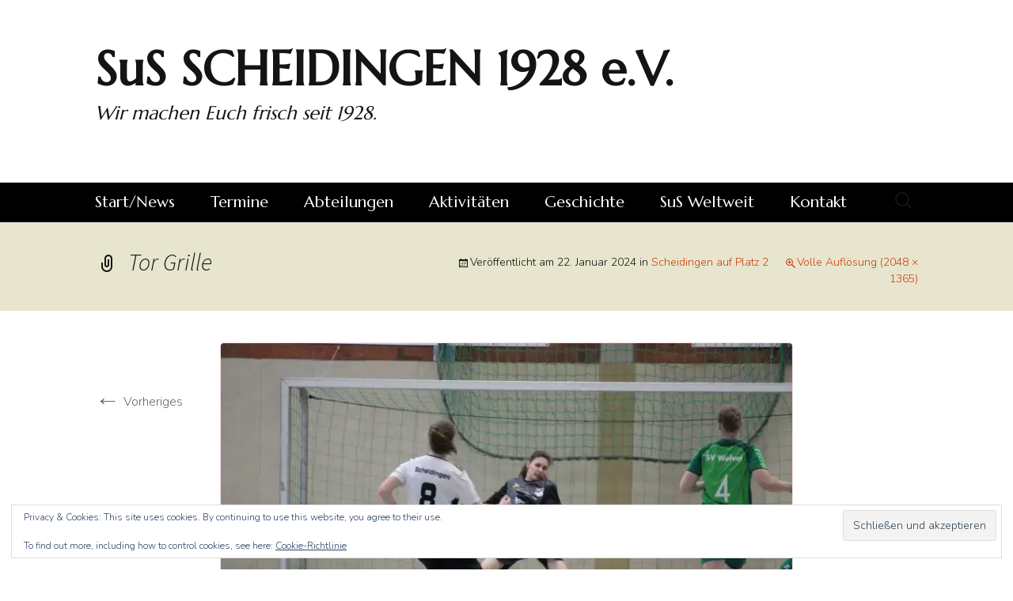

--- FILE ---
content_type: text/html; charset=UTF-8
request_url: https://www.sus-scheidingen.de/2024/01/22/scheidingen-auf-platz-2/tor-grille/
body_size: 15470
content:
<!DOCTYPE html>
<html lang="de">
<head>
	<meta charset="UTF-8">
	<meta name="viewport" content="width=device-width, initial-scale=1.0">
	<title>SuS SCHEIDINGEN 1928 e.V. Tor Grille</title>
	<link rel="profile" href="https://gmpg.org/xfn/11">
	<link rel="pingback" href="https://www.sus-scheidingen.de/xmlrpc.php">
	<meta name='robots' content='max-image-preview:large' />
<!-- Jetpack Site Verification Tags -->
<meta name="google-site-verification" content="tS7X2VKKdcxTCNFYRZT4y4Dcoyft-1zpYQpjB-vG4VU" />
<link rel='dns-prefetch' href='//stats.wp.com' />
<link rel='dns-prefetch' href='//v0.wordpress.com' />
<link rel='preconnect' href='//i0.wp.com' />
<link rel='preconnect' href='//c0.wp.com' />
<link rel="alternate" type="application/rss+xml" title="SuS SCHEIDINGEN 1928 e.V. &raquo; Feed" href="https://www.sus-scheidingen.de/feed/" />
<link rel="alternate" type="application/rss+xml" title="SuS SCHEIDINGEN 1928 e.V. &raquo; Kommentar-Feed" href="https://www.sus-scheidingen.de/comments/feed/" />
<link rel="alternate" title="oEmbed (JSON)" type="application/json+oembed" href="https://www.sus-scheidingen.de/wp-json/oembed/1.0/embed?url=https%3A%2F%2Fwww.sus-scheidingen.de%2F2024%2F01%2F22%2Fscheidingen-auf-platz-2%2Ftor-grille%2F" />
<link rel="alternate" title="oEmbed (XML)" type="text/xml+oembed" href="https://www.sus-scheidingen.de/wp-json/oembed/1.0/embed?url=https%3A%2F%2Fwww.sus-scheidingen.de%2F2024%2F01%2F22%2Fscheidingen-auf-platz-2%2Ftor-grille%2F&#038;format=xml" />
<style id='wp-img-auto-sizes-contain-inline-css'>
img:is([sizes=auto i],[sizes^="auto," i]){contain-intrinsic-size:3000px 1500px}
/*# sourceURL=wp-img-auto-sizes-contain-inline-css */
</style>
<link rel='stylesheet' id='sbi_styles-css' href='https://www.sus-scheidingen.de/wp-content/plugins/instagram-feed/css/sbi-styles.min.css?ver=6.10.0' media='all' />
<style id='wp-emoji-styles-inline-css'>

	img.wp-smiley, img.emoji {
		display: inline !important;
		border: none !important;
		box-shadow: none !important;
		height: 1em !important;
		width: 1em !important;
		margin: 0 0.07em !important;
		vertical-align: -0.1em !important;
		background: none !important;
		padding: 0 !important;
	}
/*# sourceURL=wp-emoji-styles-inline-css */
</style>
<style id='wp-block-library-inline-css'>
:root{--wp-block-synced-color:#7a00df;--wp-block-synced-color--rgb:122,0,223;--wp-bound-block-color:var(--wp-block-synced-color);--wp-editor-canvas-background:#ddd;--wp-admin-theme-color:#007cba;--wp-admin-theme-color--rgb:0,124,186;--wp-admin-theme-color-darker-10:#006ba1;--wp-admin-theme-color-darker-10--rgb:0,107,160.5;--wp-admin-theme-color-darker-20:#005a87;--wp-admin-theme-color-darker-20--rgb:0,90,135;--wp-admin-border-width-focus:2px}@media (min-resolution:192dpi){:root{--wp-admin-border-width-focus:1.5px}}.wp-element-button{cursor:pointer}:root .has-very-light-gray-background-color{background-color:#eee}:root .has-very-dark-gray-background-color{background-color:#313131}:root .has-very-light-gray-color{color:#eee}:root .has-very-dark-gray-color{color:#313131}:root .has-vivid-green-cyan-to-vivid-cyan-blue-gradient-background{background:linear-gradient(135deg,#00d084,#0693e3)}:root .has-purple-crush-gradient-background{background:linear-gradient(135deg,#34e2e4,#4721fb 50%,#ab1dfe)}:root .has-hazy-dawn-gradient-background{background:linear-gradient(135deg,#faaca8,#dad0ec)}:root .has-subdued-olive-gradient-background{background:linear-gradient(135deg,#fafae1,#67a671)}:root .has-atomic-cream-gradient-background{background:linear-gradient(135deg,#fdd79a,#004a59)}:root .has-nightshade-gradient-background{background:linear-gradient(135deg,#330968,#31cdcf)}:root .has-midnight-gradient-background{background:linear-gradient(135deg,#020381,#2874fc)}:root{--wp--preset--font-size--normal:16px;--wp--preset--font-size--huge:42px}.has-regular-font-size{font-size:1em}.has-larger-font-size{font-size:2.625em}.has-normal-font-size{font-size:var(--wp--preset--font-size--normal)}.has-huge-font-size{font-size:var(--wp--preset--font-size--huge)}.has-text-align-center{text-align:center}.has-text-align-left{text-align:left}.has-text-align-right{text-align:right}.has-fit-text{white-space:nowrap!important}#end-resizable-editor-section{display:none}.aligncenter{clear:both}.items-justified-left{justify-content:flex-start}.items-justified-center{justify-content:center}.items-justified-right{justify-content:flex-end}.items-justified-space-between{justify-content:space-between}.screen-reader-text{border:0;clip-path:inset(50%);height:1px;margin:-1px;overflow:hidden;padding:0;position:absolute;width:1px;word-wrap:normal!important}.screen-reader-text:focus{background-color:#ddd;clip-path:none;color:#444;display:block;font-size:1em;height:auto;left:5px;line-height:normal;padding:15px 23px 14px;text-decoration:none;top:5px;width:auto;z-index:100000}html :where(.has-border-color){border-style:solid}html :where([style*=border-top-color]){border-top-style:solid}html :where([style*=border-right-color]){border-right-style:solid}html :where([style*=border-bottom-color]){border-bottom-style:solid}html :where([style*=border-left-color]){border-left-style:solid}html :where([style*=border-width]){border-style:solid}html :where([style*=border-top-width]){border-top-style:solid}html :where([style*=border-right-width]){border-right-style:solid}html :where([style*=border-bottom-width]){border-bottom-style:solid}html :where([style*=border-left-width]){border-left-style:solid}html :where(img[class*=wp-image-]){height:auto;max-width:100%}:where(figure){margin:0 0 1em}html :where(.is-position-sticky){--wp-admin--admin-bar--position-offset:var(--wp-admin--admin-bar--height,0px)}@media screen and (max-width:600px){html :where(.is-position-sticky){--wp-admin--admin-bar--position-offset:0px}}

/*# sourceURL=wp-block-library-inline-css */
</style><style id='global-styles-inline-css'>
:root{--wp--preset--aspect-ratio--square: 1;--wp--preset--aspect-ratio--4-3: 4/3;--wp--preset--aspect-ratio--3-4: 3/4;--wp--preset--aspect-ratio--3-2: 3/2;--wp--preset--aspect-ratio--2-3: 2/3;--wp--preset--aspect-ratio--16-9: 16/9;--wp--preset--aspect-ratio--9-16: 9/16;--wp--preset--color--black: #000000;--wp--preset--color--cyan-bluish-gray: #abb8c3;--wp--preset--color--white: #fff;--wp--preset--color--pale-pink: #f78da7;--wp--preset--color--vivid-red: #cf2e2e;--wp--preset--color--luminous-vivid-orange: #ff6900;--wp--preset--color--luminous-vivid-amber: #fcb900;--wp--preset--color--light-green-cyan: #7bdcb5;--wp--preset--color--vivid-green-cyan: #00d084;--wp--preset--color--pale-cyan-blue: #8ed1fc;--wp--preset--color--vivid-cyan-blue: #0693e3;--wp--preset--color--vivid-purple: #9b51e0;--wp--preset--color--dark-gray: #141412;--wp--preset--color--red: #bc360a;--wp--preset--color--medium-orange: #db572f;--wp--preset--color--light-orange: #ea9629;--wp--preset--color--yellow: #fbca3c;--wp--preset--color--dark-brown: #220e10;--wp--preset--color--medium-brown: #722d19;--wp--preset--color--light-brown: #eadaa6;--wp--preset--color--beige: #e8e5ce;--wp--preset--color--off-white: #f7f5e7;--wp--preset--gradient--vivid-cyan-blue-to-vivid-purple: linear-gradient(135deg,rgb(6,147,227) 0%,rgb(155,81,224) 100%);--wp--preset--gradient--light-green-cyan-to-vivid-green-cyan: linear-gradient(135deg,rgb(122,220,180) 0%,rgb(0,208,130) 100%);--wp--preset--gradient--luminous-vivid-amber-to-luminous-vivid-orange: linear-gradient(135deg,rgb(252,185,0) 0%,rgb(255,105,0) 100%);--wp--preset--gradient--luminous-vivid-orange-to-vivid-red: linear-gradient(135deg,rgb(255,105,0) 0%,rgb(207,46,46) 100%);--wp--preset--gradient--very-light-gray-to-cyan-bluish-gray: linear-gradient(135deg,rgb(238,238,238) 0%,rgb(169,184,195) 100%);--wp--preset--gradient--cool-to-warm-spectrum: linear-gradient(135deg,rgb(74,234,220) 0%,rgb(151,120,209) 20%,rgb(207,42,186) 40%,rgb(238,44,130) 60%,rgb(251,105,98) 80%,rgb(254,248,76) 100%);--wp--preset--gradient--blush-light-purple: linear-gradient(135deg,rgb(255,206,236) 0%,rgb(152,150,240) 100%);--wp--preset--gradient--blush-bordeaux: linear-gradient(135deg,rgb(254,205,165) 0%,rgb(254,45,45) 50%,rgb(107,0,62) 100%);--wp--preset--gradient--luminous-dusk: linear-gradient(135deg,rgb(255,203,112) 0%,rgb(199,81,192) 50%,rgb(65,88,208) 100%);--wp--preset--gradient--pale-ocean: linear-gradient(135deg,rgb(255,245,203) 0%,rgb(182,227,212) 50%,rgb(51,167,181) 100%);--wp--preset--gradient--electric-grass: linear-gradient(135deg,rgb(202,248,128) 0%,rgb(113,206,126) 100%);--wp--preset--gradient--midnight: linear-gradient(135deg,rgb(2,3,129) 0%,rgb(40,116,252) 100%);--wp--preset--gradient--autumn-brown: linear-gradient(135deg, rgba(226,45,15,1) 0%, rgba(158,25,13,1) 100%);--wp--preset--gradient--sunset-yellow: linear-gradient(135deg, rgba(233,139,41,1) 0%, rgba(238,179,95,1) 100%);--wp--preset--gradient--light-sky: linear-gradient(135deg,rgba(228,228,228,1.0) 0%,rgba(208,225,252,1.0) 100%);--wp--preset--gradient--dark-sky: linear-gradient(135deg,rgba(0,0,0,1.0) 0%,rgba(56,61,69,1.0) 100%);--wp--preset--font-size--small: 13px;--wp--preset--font-size--medium: 20px;--wp--preset--font-size--large: 36px;--wp--preset--font-size--x-large: 42px;--wp--preset--spacing--20: 0.44rem;--wp--preset--spacing--30: 0.67rem;--wp--preset--spacing--40: 1rem;--wp--preset--spacing--50: 1.5rem;--wp--preset--spacing--60: 2.25rem;--wp--preset--spacing--70: 3.38rem;--wp--preset--spacing--80: 5.06rem;--wp--preset--shadow--natural: 6px 6px 9px rgba(0, 0, 0, 0.2);--wp--preset--shadow--deep: 12px 12px 50px rgba(0, 0, 0, 0.4);--wp--preset--shadow--sharp: 6px 6px 0px rgba(0, 0, 0, 0.2);--wp--preset--shadow--outlined: 6px 6px 0px -3px rgb(255, 255, 255), 6px 6px rgb(0, 0, 0);--wp--preset--shadow--crisp: 6px 6px 0px rgb(0, 0, 0);}:where(.is-layout-flex){gap: 0.5em;}:where(.is-layout-grid){gap: 0.5em;}body .is-layout-flex{display: flex;}.is-layout-flex{flex-wrap: wrap;align-items: center;}.is-layout-flex > :is(*, div){margin: 0;}body .is-layout-grid{display: grid;}.is-layout-grid > :is(*, div){margin: 0;}:where(.wp-block-columns.is-layout-flex){gap: 2em;}:where(.wp-block-columns.is-layout-grid){gap: 2em;}:where(.wp-block-post-template.is-layout-flex){gap: 1.25em;}:where(.wp-block-post-template.is-layout-grid){gap: 1.25em;}.has-black-color{color: var(--wp--preset--color--black) !important;}.has-cyan-bluish-gray-color{color: var(--wp--preset--color--cyan-bluish-gray) !important;}.has-white-color{color: var(--wp--preset--color--white) !important;}.has-pale-pink-color{color: var(--wp--preset--color--pale-pink) !important;}.has-vivid-red-color{color: var(--wp--preset--color--vivid-red) !important;}.has-luminous-vivid-orange-color{color: var(--wp--preset--color--luminous-vivid-orange) !important;}.has-luminous-vivid-amber-color{color: var(--wp--preset--color--luminous-vivid-amber) !important;}.has-light-green-cyan-color{color: var(--wp--preset--color--light-green-cyan) !important;}.has-vivid-green-cyan-color{color: var(--wp--preset--color--vivid-green-cyan) !important;}.has-pale-cyan-blue-color{color: var(--wp--preset--color--pale-cyan-blue) !important;}.has-vivid-cyan-blue-color{color: var(--wp--preset--color--vivid-cyan-blue) !important;}.has-vivid-purple-color{color: var(--wp--preset--color--vivid-purple) !important;}.has-black-background-color{background-color: var(--wp--preset--color--black) !important;}.has-cyan-bluish-gray-background-color{background-color: var(--wp--preset--color--cyan-bluish-gray) !important;}.has-white-background-color{background-color: var(--wp--preset--color--white) !important;}.has-pale-pink-background-color{background-color: var(--wp--preset--color--pale-pink) !important;}.has-vivid-red-background-color{background-color: var(--wp--preset--color--vivid-red) !important;}.has-luminous-vivid-orange-background-color{background-color: var(--wp--preset--color--luminous-vivid-orange) !important;}.has-luminous-vivid-amber-background-color{background-color: var(--wp--preset--color--luminous-vivid-amber) !important;}.has-light-green-cyan-background-color{background-color: var(--wp--preset--color--light-green-cyan) !important;}.has-vivid-green-cyan-background-color{background-color: var(--wp--preset--color--vivid-green-cyan) !important;}.has-pale-cyan-blue-background-color{background-color: var(--wp--preset--color--pale-cyan-blue) !important;}.has-vivid-cyan-blue-background-color{background-color: var(--wp--preset--color--vivid-cyan-blue) !important;}.has-vivid-purple-background-color{background-color: var(--wp--preset--color--vivid-purple) !important;}.has-black-border-color{border-color: var(--wp--preset--color--black) !important;}.has-cyan-bluish-gray-border-color{border-color: var(--wp--preset--color--cyan-bluish-gray) !important;}.has-white-border-color{border-color: var(--wp--preset--color--white) !important;}.has-pale-pink-border-color{border-color: var(--wp--preset--color--pale-pink) !important;}.has-vivid-red-border-color{border-color: var(--wp--preset--color--vivid-red) !important;}.has-luminous-vivid-orange-border-color{border-color: var(--wp--preset--color--luminous-vivid-orange) !important;}.has-luminous-vivid-amber-border-color{border-color: var(--wp--preset--color--luminous-vivid-amber) !important;}.has-light-green-cyan-border-color{border-color: var(--wp--preset--color--light-green-cyan) !important;}.has-vivid-green-cyan-border-color{border-color: var(--wp--preset--color--vivid-green-cyan) !important;}.has-pale-cyan-blue-border-color{border-color: var(--wp--preset--color--pale-cyan-blue) !important;}.has-vivid-cyan-blue-border-color{border-color: var(--wp--preset--color--vivid-cyan-blue) !important;}.has-vivid-purple-border-color{border-color: var(--wp--preset--color--vivid-purple) !important;}.has-vivid-cyan-blue-to-vivid-purple-gradient-background{background: var(--wp--preset--gradient--vivid-cyan-blue-to-vivid-purple) !important;}.has-light-green-cyan-to-vivid-green-cyan-gradient-background{background: var(--wp--preset--gradient--light-green-cyan-to-vivid-green-cyan) !important;}.has-luminous-vivid-amber-to-luminous-vivid-orange-gradient-background{background: var(--wp--preset--gradient--luminous-vivid-amber-to-luminous-vivid-orange) !important;}.has-luminous-vivid-orange-to-vivid-red-gradient-background{background: var(--wp--preset--gradient--luminous-vivid-orange-to-vivid-red) !important;}.has-very-light-gray-to-cyan-bluish-gray-gradient-background{background: var(--wp--preset--gradient--very-light-gray-to-cyan-bluish-gray) !important;}.has-cool-to-warm-spectrum-gradient-background{background: var(--wp--preset--gradient--cool-to-warm-spectrum) !important;}.has-blush-light-purple-gradient-background{background: var(--wp--preset--gradient--blush-light-purple) !important;}.has-blush-bordeaux-gradient-background{background: var(--wp--preset--gradient--blush-bordeaux) !important;}.has-luminous-dusk-gradient-background{background: var(--wp--preset--gradient--luminous-dusk) !important;}.has-pale-ocean-gradient-background{background: var(--wp--preset--gradient--pale-ocean) !important;}.has-electric-grass-gradient-background{background: var(--wp--preset--gradient--electric-grass) !important;}.has-midnight-gradient-background{background: var(--wp--preset--gradient--midnight) !important;}.has-small-font-size{font-size: var(--wp--preset--font-size--small) !important;}.has-medium-font-size{font-size: var(--wp--preset--font-size--medium) !important;}.has-large-font-size{font-size: var(--wp--preset--font-size--large) !important;}.has-x-large-font-size{font-size: var(--wp--preset--font-size--x-large) !important;}
/*# sourceURL=global-styles-inline-css */
</style>

<style id='classic-theme-styles-inline-css'>
/*! This file is auto-generated */
.wp-block-button__link{color:#fff;background-color:#32373c;border-radius:9999px;box-shadow:none;text-decoration:none;padding:calc(.667em + 2px) calc(1.333em + 2px);font-size:1.125em}.wp-block-file__button{background:#32373c;color:#fff;text-decoration:none}
/*# sourceURL=/wp-includes/css/classic-themes.min.css */
</style>
<link rel='stylesheet' id='meteor-slides-css' href='https://www.sus-scheidingen.de/wp-content/plugins/meteor-slides/css/meteor-slides.css?ver=1.0' media='all' />
<link rel='stylesheet' id='twentythirteen-fonts-css' href='https://www.sus-scheidingen.de/wp-content/themes/twentythirteen/fonts/source-sans-pro-plus-bitter.css?ver=20230328' media='all' />
<link rel='stylesheet' id='genericons-css' href='https://c0.wp.com/p/jetpack/15.3.1/_inc/genericons/genericons/genericons.css' media='all' />
<link rel='stylesheet' id='twentythirteen-style-css' href='https://www.sus-scheidingen.de/wp-content/themes/twentythirteen/style.css?ver=20251202' media='all' />
<link rel='stylesheet' id='twentythirteen-block-style-css' href='https://www.sus-scheidingen.de/wp-content/themes/twentythirteen/css/blocks.css?ver=20240520' media='all' />
<link rel='stylesheet' id='wp_edit_column-styles-css' href='https://www.sus-scheidingen.de/wp-content/plugins/wp-edit/css/column-style.css?ver=bd2b230df8275250320d1bd2b04515b3' media='all' />
<script src="https://c0.wp.com/c/6.9/wp-includes/js/jquery/jquery.min.js" id="jquery-core-js"></script>
<script src="https://c0.wp.com/c/6.9/wp-includes/js/jquery/jquery-migrate.min.js" id="jquery-migrate-js"></script>
<script async src="https://www.sus-scheidingen.de/wp-content/plugins/burst-statistics/assets/js/timeme/timeme.min.js?ver=1764729894" id="burst-timeme-js"></script>
<script src="https://www.sus-scheidingen.de/wp-content/plugins/meteor-slides/js/jquery.cycle.all.js?ver=bd2b230df8275250320d1bd2b04515b3" id="jquery-cycle-js"></script>
<script src="https://www.sus-scheidingen.de/wp-content/plugins/meteor-slides/js/jquery.metadata.v2.js?ver=bd2b230df8275250320d1bd2b04515b3" id="jquery-metadata-js"></script>
<script src="https://www.sus-scheidingen.de/wp-content/plugins/meteor-slides/js/jquery.touchwipe.1.1.1.js?ver=bd2b230df8275250320d1bd2b04515b3" id="jquery-touchwipe-js"></script>
<script id="meteorslides-script-js-extra">
var meteorslidessettings = {"meteorslideshowspeed":"2000","meteorslideshowduration":"5000","meteorslideshowheight":"300","meteorslideshowwidth":"1200","meteorslideshowtransition":"fade"};
//# sourceURL=meteorslides-script-js-extra
</script>
<script src="https://www.sus-scheidingen.de/wp-content/plugins/meteor-slides/js/slideshow.js?ver=bd2b230df8275250320d1bd2b04515b3" id="meteorslides-script-js"></script>
<script src="https://www.sus-scheidingen.de/wp-content/themes/twentythirteen/js/functions.js?ver=20250727" id="twentythirteen-script-js" defer data-wp-strategy="defer"></script>
<link rel="https://api.w.org/" href="https://www.sus-scheidingen.de/wp-json/" /><link rel="alternate" title="JSON" type="application/json" href="https://www.sus-scheidingen.de/wp-json/wp/v2/media/27901" /><link rel="EditURI" type="application/rsd+xml" title="RSD" href="https://www.sus-scheidingen.de/xmlrpc.php?rsd" />

<link rel="canonical" href="https://www.sus-scheidingen.de/2024/01/22/scheidingen-auf-platz-2/tor-grille/" />
<link rel='shortlink' href='https://wp.me/a4c20B-7g1' />
	<style>img#wpstats{display:none}</style>
		<style>.recentcomments a{display:inline !important;padding:0 !important;margin:0 !important;}</style><meta name="description" content="Wir machen Euch frisch seit 1928." />
<link rel="amphtml" href="https://www.sus-scheidingen.de/2024/01/22/scheidingen-auf-platz-2/tor-grille/?amp">
<!-- Jetpack Open Graph Tags -->
<meta property="og:type" content="article" />
<meta property="og:title" content="SuS SCHEIDINGEN 1928 e.V. Tor Grille" />
<meta property="og:url" content="https://www.sus-scheidingen.de/2024/01/22/scheidingen-auf-platz-2/tor-grille/" />
<meta property="og:description" content="Besuche den Beitrag für mehr Info." />
<meta property="article:published_time" content="2024-01-22T06:50:58+00:00" />
<meta property="article:modified_time" content="2024-01-22T06:50:58+00:00" />
<meta property="og:site_name" content="SuS SCHEIDINGEN 1928 e.V." />
<meta property="og:image" content="https://www.sus-scheidingen.de/wp-content/uploads/2024/01/Tor-Grille.jpeg" />
<meta property="og:image:alt" content="" />
<meta property="og:locale" content="de_DE" />
<meta name="twitter:text:title" content="Tor Grille" />
<meta name="twitter:image" content="https://i0.wp.com/www.sus-scheidingen.de/wp-content/uploads/2024/01/Tor-Grille.jpeg?fit=1200%2C800&#038;ssl=1&#038;w=640" />
<meta name="twitter:card" content="summary_large_image" />
<meta name="twitter:description" content="Besuche den Beitrag für mehr Info." />

<!-- End Jetpack Open Graph Tags -->
<link rel="icon" href="https://i0.wp.com/www.sus-scheidingen.de/wp-content/uploads/2015/01/sus-logo-favicon-54c0c930v1_site_icon.png?fit=32%2C32&#038;ssl=1" sizes="32x32" />
<link rel="icon" href="https://i0.wp.com/www.sus-scheidingen.de/wp-content/uploads/2015/01/sus-logo-favicon-54c0c930v1_site_icon.png?fit=192%2C192&#038;ssl=1" sizes="192x192" />
<link rel="apple-touch-icon" href="https://i0.wp.com/www.sus-scheidingen.de/wp-content/uploads/2015/01/sus-logo-favicon-54c0c930v1_site_icon.png?fit=180%2C180&#038;ssl=1" />
<meta name="msapplication-TileImage" content="https://i0.wp.com/www.sus-scheidingen.de/wp-content/uploads/2015/01/sus-logo-favicon-54c0c930v1_site_icon.png?fit=270%2C270&#038;ssl=1" />
		<style id="wp-custom-css">
			@import 'https://fonts.googleapis.com/css?family=Nunito:400,300|Marcellus';

.site-info {
	display: none;
}

body {
	font-family: 'Nunito', sans-serif;
	font-size: 100%;
	font-weight: 300;}
#page {
background-color: #FFFFFF;
}

H1, H2, H3, H4, H5, H6 {
	font-family: 'Marcellus', sans-serif;
}

.site-description {
	font-family: 'Marcellus', sans-serif;
}

img {
	border-radius: 5px;
	border: 1px solid #efdfdf;
}

ins {
	background: #ffffff;
	text-decoration: none;
}

input, textarea {
	border-radius: 5px;
	border: 1px solid #dfdfdf;
}

/* Klassen ------------------------------------------------------*/
.navbar {
	max-width: 100%;
	background-color: black;
	border-top: 1px solid #dfdfdf;
	border-bottom: 1px solid #dfdfdf;
	font-family: 'Marcellus', sans-serif;
}

.site {
	max-width: 100%;
}

/* Widgets A----------------------------------------------------------------- */
.widget {
	background-color: rgba(255,255,254,0.5);
	border-radius: 5px;
	border: 1px solid grey;
/*		#dfdfdf; */
}

.widget .widget-title {
	font: 300 normal 20px 'Marcellus';
	margin: 0 0 10px;
}

/* Widgets E----------------------------------------------------------------- */
a:link, a:visited, a:hover, a:active {
	color: #383838;
}

.widget a, .widget a:hover {
	color: #686868;
}

.entry-title a {
	color: #383838;
}

.entry-title a:hover {
	color: #686868;
}

.entry-meta a {
	color: #383838;
}

.entry-meta a:hover {
	color: #686868;
}

.hentry {
	border-bottom: 35px solid rgba(231,230,230,0.95);
}

.navigation a {
	color: #686868;
}

.navigation a:hover {
	color: #383838;
}

.paging-navigation {
	background-color: black;
}

.paging-navigation .meta-nav {
	background-color: #686868;
}

.paging-navigation a:hover .meta-nav {
	background-color: #383838;
}

.paging-navigation a {
	font-size: 22px;
	font-style: normal;
	font-weight: 300;
	font-family: 'Marcellus', sans-serif;
}

/* Navigation Anfang-------------------------------------------------------- */
.nav-menu li a {
	color: white;
	display: block;
	font-size: 125%;
	line-height: 1;
	padding: 15px 20px;
	text-decoration: none;
}

/*
.nav-menu .sub-menu li a {
	border-top: 1px solid rgba(185,210,195,0.95);
	border-bottom: 1px solid rgba(185,210,195,0.95);
}
*/
.nav-menu li:hover > a,
.nav-menu li a:hover,
.nav-menu li:focus > a,
.nav-menu li a:focus {
	background-color: rgba(104,104,104,0.95);
	color: white;
	border-radius: 5px;
	border-right: 1px solid white;
	border-left: 1px solid white;
}

.nav-menu .sub-menu,
.nav-menu .children {
	background-color: rgba(0,0,0,0.95);
	color: white;
}

.nav-menu .sub-menu ul,
.nav-menu .children ul {
	border-left: 0;
	left: 100%;
	top: 0;
}

ul.nav-menu ul a,
.nav-menu ul ul a {
	color: white;
	margin: 0;
	width: 200px;
	border-radius: 5px;
}

ul.nav-menu ul a:hover,
.nav-menu ul ul a:hover,
ul.nav-menu ul a:focus,
.nav-menu ul ul a:focus {
	background-color: rgba(104,104,104,0.95);
	border-radius: 5px;
	border-right: 1px solid white;
	border-left: 1px solid white;
	color: white;
}

ul.nav-menu li:hover > ul,
.nav-menu ul li:hover > ul,
ul.nav-menu .focus > ul,
.nav-menu .focus > ul {
	clip: inherit;
	overflow: inherit;
	height: inherit;
	width: inherit;
	border-radius: 5px;
}

.nav-menu .current_page_item > a,
.nav-menu .current_page_ancestor > a,
.nav-menu .current-menu-item > a,
.nav-menu .current-menu-ancestor > a {
	color: white;
	font-style: normal;
	font-weight: bold;
	border-bottom: silver 2px solid;
}

/* Navigation Ende---------------------------------------------------------- */
/* Footer Anfang ----------------------------------------------------------- */
.site-footer {
	background-color: #e8e5ce;
	color: red;
	font-size: 14px;
	text-align: center;
}

.site-footer a {
	color: red;
}

.site-footer .sidebar-container {
	background-color: #eaeaea;
	padding: 20px 0;
}

.site-footer .widget {
	background-color: rgba(255,254,254,0.5);
	border-radius: 5px;
	border: 1px solid grey;
	color: #000;
	float: left;
	margin-right: 20px;
	width: 245px;
}

.site-footer .widget a {
	color: red;
}

.site-footer .widget-title,
.site-footer .widget-title a,
.site-footer .wp-caption-text {
	color: #000;
}

.animation-knopf {
	animation: animation 1500ms linear both;
}

@keyframes animation {
	0% {
		transform: matrix3d(3,0,0,0,0,3,0,0,0,0,1,0,0,0,0,1);
	}
	
	3.2% {
		transform: matrix3d(2.31,0.658,0,0,0.433,2.31,0,0,0,0,1,0,0,0,0,1);
	}
	
	4.5% {
		transform: matrix3d(2.029,0.683,0,0,0.446,2.029,0,0,0,0,1,0,0,0,0,1);
	}
	
	6.41% {
		transform: matrix3d(1.655,0.596,0,0,0.389,1.655,0,0,0,0,1,0,0,0,0,1);
	}
	
	9.01% {
		transform: matrix3d(1.24,0.406,0,0,0.266,1.24,0,0,0,0,1,0,0,0,0,1);
	}
	
	12.71% {
		transform: matrix3d(0.872,0.197,0,0,0.13,0.872,0,0,0,0,1,0,0,0,0,1);
	}
	
	13.51% {
		transform: matrix3d(0.825,0.168,0,0,0.111,0.825,0,0,0,0,1,0,0,0,0,1);
	}
	
	17.92% {
		transform: matrix3d(0.722,0.066,0,0,0.044,0.722,0,0,0,0,1,0,0,0,0,1);
	}
	
	18.92% {
		transform: matrix3d(0.726,0.053,0,0,0.035,0.726,0,0,0,0,1,0,0,0,0,1);
	}
	
	25.23% {
		transform: matrix3d(0.85,-0.001,0,0,-0.001,0.85,0,0,0,0,1,0,0,0,0,1);
	}
	
	29.03% {
		transform: matrix3d(0.935,-0.014,0,0,-0.009,0.935,0,0,0,0,1,0,0,0,0,1);
	}
	
	31.43% {
		transform: matrix3d(0.976,-0.016,0,0,-0.011,0.976,0,0,0,0,1,0,0,0,0,1);
	}
	
	34.63% {
		transform: matrix3d(1.012,-0.015,0,0,-0.01,1.012,0,0,0,0,1,0,0,0,0,1);
	}
	
	40.14% {
		transform: matrix3d(1.031,-0.008,0,0,-0.005,1.031,0,0,0,0,1,0,0,0,0,1);
	}
	
	56.46% {
		transform: matrix3d(0.999,0.001,0,0,0.001,0.999,0,0,0,0,1,0,0,0,0,1);
	}
	
	62.36% {
		transform: matrix3d(0.997,0.001,0,0,0,0.997,0,0,0,0,1,0,0,0,0,1);
	}
	
	81.48% {
		transform: matrix3d(1,0,0,0,0,1,0,0,0,0,1,0,0,0,0,1);
	}
	
	84.68% {
		transform: matrix3d(1,0,0,0,0,1,0,0,0,0,1,0,0,0,0,1);
	}
	
	100% {
		transform: matrix3d(1,0,0,0,0,1,0,0,0,0,1,0,0,0,0,1);
	}
}

/* Footer Ende ------------------------------------------------------------- */
@media (max-width: 643px) {
	/* Small menu */
	.menu-toggle {
		cursor: pointer;
		display: inline-block;
		font: bold 16px/1.3 "Jura", Helvetica, sans-serif;
		margin: 0;
	}
	
	.menu-toggle,
																								.menu-toggle:hover,
																								.menu-toggle:focus,
																								.menu-toggle:active {
		background: none;
		border: none;
		color: white;
		padding: 12px 0 12px 20px;
	}
	
	.menu-toggle:focus {
		outline: thin dotted;
	}
	
	.menu-toggle:after {
		content: "\f502";
		font-size: 12px;
		padding-left: 8px;
		vertical-align: -4px;
	}
	
	.toggled-on .menu-toggle:after {
		content: "\f500";
		vertical-align: 2px;
	}
	
	.toggled-on .nav-menu,
																								.toggled-on .nav-menu > ul {
		display: block;
		margin-left: 0;
		padding: 0;
		width: 100%;
	}
	
	.toggled-on li,
																								.toggled-on .children {
		display: block;
	}
	
	.toggled-on .nav-menu li > ul {
		background-color: transparent;
		display: block;
		float: none;
		margin-left: 20px;
		position: relative;
		left: auto;
		top: auto;
		color: white;
	}
	
	.toggled-on .nav-menu li > ul a {
		color: white;
		width: auto;
	}
	
	.toggled-on .nav-menu li:hover > a,
																								.toggled-on .nav-menu .children a {
		background-color: transparent;
		color: white;
	}
	
	.toggled-on .nav-menu > li a:hover,
																								.toggled-on .nav-menu > ul a:hover {
		background-color: rgba(104,104,104,0.95);
		color: white;
	}
	
	.toggled-on .nav-menu > li a:focus,
																								.toggled-on .nav-menu > ul a:focus {
		background-color: rgba(104,104,104,0.95);
		color: white;
	}
	
	ul.nav-menu,
																								div.nav-menu > ul {
		display: none;
	}
}		</style>
		<link rel='stylesheet' id='eu-cookie-law-style-css' href='https://c0.wp.com/p/jetpack/15.3.1/modules/widgets/eu-cookie-law/style.css' media='all' />
</head>

<body class="attachment wp-singular attachment-template-default single single-attachment postid-27901 attachmentid-27901 attachment-jpeg wp-embed-responsive wp-theme-twentythirteen" data-burst_id="27901" data-burst_type="attachment">
		<div id="page" class="hfeed site">
		<a class="screen-reader-text skip-link" href="#content">
			Zum Inhalt springen		</a>
		<header id="masthead" class="site-header">
						<a class="home-link" href="https://www.sus-scheidingen.de/" rel="home" >
									<h1 class="site-title">SuS SCHEIDINGEN 1928 e.V.</h1>
													<h2 class="site-description">Wir machen Euch frisch seit 1928.</h2>
							</a>

			<div id="navbar" class="navbar">
				<nav id="site-navigation" class="navigation main-navigation">
					<button class="menu-toggle">Menü</button>
					<div class="menu-menuestruktur-container"><ul id="primary-menu" class="nav-menu"><li id="menu-item-123" class="menu-item menu-item-type-custom menu-item-object-custom menu-item-has-children menu-item-123"><a href="/">Start/News</a>
<ul class="sub-menu">
	<li id="menu-item-125" class="menu-item menu-item-type-custom menu-item-object-custom menu-item-125"><a target="_blank" href="http://facebook.com/SuS-Scheidingen">wir auf Facebook&#8230;</a></li>
</ul>
</li>
<li id="menu-item-178" class="menu-item menu-item-type-post_type menu-item-object-page menu-item-has-children menu-item-178"><a href="https://www.sus-scheidingen.de/termine/">Termine</a>
<ul class="sub-menu">
	<li id="menu-item-3799" class="menu-item menu-item-type-post_type menu-item-object-page menu-item-3799"><a href="https://www.sus-scheidingen.de/termine/alle-spiele-des-sus/">Alle Spiele des SuS</a></li>
</ul>
</li>
<li id="menu-item-170" class="menu-item menu-item-type-post_type menu-item-object-page menu-item-has-children menu-item-170"><a href="https://www.sus-scheidingen.de/abteilungen/">Abteilungen</a>
<ul class="sub-menu">
	<li id="menu-item-26245" class="menu-item menu-item-type-post_type menu-item-object-page menu-item-26245"><a href="https://www.sus-scheidingen.de/abteilungen/sus-schiedsrichter/">SuS-Schiedsrichter</a></li>
	<li id="menu-item-1046" class="menu-item menu-item-type-post_type menu-item-object-page menu-item-has-children menu-item-1046"><a href="https://www.sus-scheidingen.de/abteilungen/1-mannschaft/">1. Mannschaft</a>
	<ul class="sub-menu">
		<li id="menu-item-978" class="menu-item menu-item-type-taxonomy menu-item-object-category menu-item-978"><a href="https://www.sus-scheidingen.de/Kategorie/abteilungen/1-mannschaft-aktuell/">1. Mannschaft Aktuell</a></li>
	</ul>
</li>
	<li id="menu-item-7525" class="menu-item menu-item-type-post_type menu-item-object-page menu-item-has-children menu-item-7525"><a href="https://www.sus-scheidingen.de/abteilungen/2-mannschaft/">2. Mannschaft</a>
	<ul class="sub-menu">
		<li id="menu-item-7530" class="menu-item menu-item-type-taxonomy menu-item-object-category menu-item-7530"><a href="https://www.sus-scheidingen.de/Kategorie/abteilungen/2-mannschaft-aktuell/">2. Mannschaft Aktuell</a></li>
	</ul>
</li>
	<li id="menu-item-1323" class="menu-item menu-item-type-post_type menu-item-object-page menu-item-has-children menu-item-1323"><a href="https://www.sus-scheidingen.de/abteilungen/junioren/">Jugend</a>
	<ul class="sub-menu">
		<li id="menu-item-29293" class="menu-item menu-item-type-post_type menu-item-object-page menu-item-has-children menu-item-29293"><a href="https://www.sus-scheidingen.de/abteilungen/junioren/a-jugend/">A – Jugend</a>
		<ul class="sub-menu">
			<li id="menu-item-29294" class="menu-item menu-item-type-taxonomy menu-item-object-category menu-item-29294"><a href="https://www.sus-scheidingen.de/Kategorie/abteilungen/a-jugend-aktuell/">A &#8211; Jugend Aktuell</a></li>
		</ul>
</li>
		<li id="menu-item-5734" class="menu-item menu-item-type-post_type menu-item-object-page menu-item-has-children menu-item-5734"><a href="https://www.sus-scheidingen.de/abteilungen/junioren/b-jugend/">B – Jugend</a>
		<ul class="sub-menu">
			<li id="menu-item-5738" class="menu-item menu-item-type-taxonomy menu-item-object-category menu-item-5738"><a href="https://www.sus-scheidingen.de/Kategorie/abteilungen/junioren/b-jugend-aktuell/">B &#8211; Jugend Aktuell</a></li>
		</ul>
</li>
		<li id="menu-item-954" class="menu-item menu-item-type-post_type menu-item-object-page menu-item-has-children menu-item-954"><a href="https://www.sus-scheidingen.de/abteilungen/junioren/c-jugend/">C – Jugend</a>
		<ul class="sub-menu">
			<li id="menu-item-3748" class="menu-item menu-item-type-taxonomy menu-item-object-category menu-item-3748"><a href="https://www.sus-scheidingen.de/Kategorie/abteilungen/junioren/c-jugend-aktuell/">C-Jugend Aktuell</a></li>
		</ul>
</li>
		<li id="menu-item-16720" class="menu-item menu-item-type-post_type menu-item-object-page menu-item-has-children menu-item-16720"><a href="https://www.sus-scheidingen.de/abteilungen/junioren/d-jugend/">D – Jugend</a>
		<ul class="sub-menu">
			<li id="menu-item-16721" class="menu-item menu-item-type-taxonomy menu-item-object-category menu-item-16721"><a href="https://www.sus-scheidingen.de/Kategorie/abteilungen/junioren/d-jugend-aktuell/">D-Jugend Aktuell</a></li>
		</ul>
</li>
		<li id="menu-item-7628" class="menu-item menu-item-type-post_type menu-item-object-page menu-item-has-children menu-item-7628"><a href="https://www.sus-scheidingen.de/abteilungen/junioren/e-jugend/">E – Jugend</a>
		<ul class="sub-menu">
			<li id="menu-item-7631" class="menu-item menu-item-type-taxonomy menu-item-object-category menu-item-7631"><a href="https://www.sus-scheidingen.de/Kategorie/e-jugend-aktuell/">E &#8211; Jugend Aktuell</a></li>
		</ul>
</li>
		<li id="menu-item-27429" class="menu-item menu-item-type-post_type menu-item-object-page menu-item-has-children menu-item-27429"><a href="https://www.sus-scheidingen.de/abteilungen/junioren/f-jugend/">F – Jugend</a>
		<ul class="sub-menu">
			<li id="menu-item-27030" class="menu-item menu-item-type-taxonomy menu-item-object-category menu-item-27030"><a href="https://www.sus-scheidingen.de/Kategorie/abteilungen/junioren/f2-jugend-aktuell/">F &#8211; Jugend Aktuell</a></li>
		</ul>
</li>
		<li id="menu-item-27258" class="menu-item menu-item-type-post_type menu-item-object-page menu-item-has-children menu-item-27258"><a href="https://www.sus-scheidingen.de/abteilungen/junioren/g-jugend/">G – Jugend</a>
		<ul class="sub-menu">
			<li id="menu-item-27259" class="menu-item menu-item-type-post_type menu-item-object-page menu-item-27259"><a href="https://www.sus-scheidingen.de/abteilungen/junioren/g-jugend-aktuell/">G-Jugend Aktuell</a></li>
		</ul>
</li>
	</ul>
</li>
	<li id="menu-item-173" class="menu-item menu-item-type-post_type menu-item-object-page menu-item-has-children menu-item-173"><a href="https://www.sus-scheidingen.de/abteilungen/damen/">Damen</a>
	<ul class="sub-menu">
		<li id="menu-item-980" class="menu-item menu-item-type-taxonomy menu-item-object-category menu-item-980"><a href="https://www.sus-scheidingen.de/Kategorie/abteilungen/damen-akutell/">Damen Aktuell</a></li>
	</ul>
</li>
	<li id="menu-item-973" class="menu-item menu-item-type-post_type menu-item-object-page menu-item-has-children menu-item-973"><a href="https://www.sus-scheidingen.de/abteilungen/juniorinnen/b-juniorinnen/">B – Juniorinnen</a>
	<ul class="sub-menu">
		<li id="menu-item-902" class="menu-item menu-item-type-taxonomy menu-item-object-category menu-item-902"><a href="https://www.sus-scheidingen.de/Kategorie/abteilungen/juniorinnen/b-juniorinnen-aktuell/">B-Juniorinnen Aktuell</a></li>
	</ul>
</li>
	<li id="menu-item-171" class="menu-item menu-item-type-post_type menu-item-object-page menu-item-has-children menu-item-171"><a href="https://www.sus-scheidingen.de/abteilungen/alte-herren/">Alte Herren</a>
	<ul class="sub-menu">
		<li id="menu-item-979" class="menu-item menu-item-type-taxonomy menu-item-object-category menu-item-979"><a href="https://www.sus-scheidingen.de/Kategorie/abteilungen/alte-herren-aktuell/">Alte Herren Aktuell</a></li>
		<li id="menu-item-14781" class="menu-item menu-item-type-post_type menu-item-object-page menu-item-14781"><a href="https://www.sus-scheidingen.de/spiel-und-terminplan-ah/">Spiel- und Terminplan AH</a></li>
	</ul>
</li>
	<li id="menu-item-897" class="menu-item menu-item-type-post_type menu-item-object-page menu-item-has-children menu-item-897"><a href="https://www.sus-scheidingen.de/abteilungen/tischtennis/">Tischtennis</a>
	<ul class="sub-menu">
		<li id="menu-item-983" class="menu-item menu-item-type-taxonomy menu-item-object-category menu-item-983"><a href="https://www.sus-scheidingen.de/Kategorie/abteilungen/tischtennis-aktuell/">Tischtennis Aktuell</a></li>
		<li id="menu-item-188" class="menu-item menu-item-type-post_type menu-item-object-page menu-item-188"><a href="https://www.sus-scheidingen.de/termine/trainigszeiten/">Trainigszeiten</a></li>
	</ul>
</li>
</ul>
</li>
<li id="menu-item-1198" class="menu-item menu-item-type-post_type menu-item-object-page menu-item-has-children menu-item-1198"><a href="https://www.sus-scheidingen.de/aktivitaten/">Aktivitäten</a>
<ul class="sub-menu">
	<li id="menu-item-26093" class="menu-item menu-item-type-post_type menu-item-object-page menu-item-has-children menu-item-26093"><a href="https://www.sus-scheidingen.de/aktivitaten/praevention/">Prävention</a>
	<ul class="sub-menu">
		<li id="menu-item-26097" class="menu-item menu-item-type-taxonomy menu-item-object-category menu-item-26097"><a href="https://www.sus-scheidingen.de/Kategorie/praevention-gewalt-aktuell/">Prävention Gewalt Aktuell</a></li>
	</ul>
</li>
	<li id="menu-item-326" class="menu-item menu-item-type-post_type menu-item-object-page menu-item-has-children menu-item-326"><a href="https://www.sus-scheidingen.de/aktivitaten/sportwerbewoche/">Sportwerbewoche</a>
	<ul class="sub-menu">
		<li id="menu-item-3130" class="menu-item menu-item-type-taxonomy menu-item-object-category menu-item-3130"><a href="https://www.sus-scheidingen.de/Kategorie/sportwerbewoche/sportfest-aktuell/">Sportfest Aktuell</a></li>
	</ul>
</li>
	<li id="menu-item-327" class="menu-item menu-item-type-post_type menu-item-object-page menu-item-has-children menu-item-327"><a href="https://www.sus-scheidingen.de/aktivitaten/karneval/">Karneval</a>
	<ul class="sub-menu">
		<li id="menu-item-1605" class="menu-item menu-item-type-taxonomy menu-item-object-category menu-item-1605"><a href="https://www.sus-scheidingen.de/Kategorie/karneval/karneval-aktuell/">Karneval Aktuell</a></li>
		<li id="menu-item-17716" class="menu-item menu-item-type-post_type menu-item-object-page menu-item-17716"><a href="https://www.sus-scheidingen.de/karnevalsprinzen-und-prinzessinnen-seit-1947/">Karnevalsprinzen- und Prinzessinnen seit 1947</a></li>
	</ul>
</li>
	<li id="menu-item-540" class="menu-item menu-item-type-taxonomy menu-item-object-category menu-item-540"><a href="https://www.sus-scheidingen.de/Kategorie/mitteilung/">Allg. Mitteilung</a></li>
</ul>
</li>
<li id="menu-item-140" class="menu-item menu-item-type-post_type menu-item-object-page menu-item-has-children menu-item-140"><a href="https://www.sus-scheidingen.de/geschichte/">Geschichte</a>
<ul class="sub-menu">
	<li id="menu-item-775" class="menu-item menu-item-type-post_type menu-item-object-page menu-item-775"><a href="https://www.sus-scheidingen.de/geschichte/vereinsgrundung-2/">Vereinsgründung</a></li>
	<li id="menu-item-1752" class="menu-item menu-item-type-post_type menu-item-object-page menu-item-1752"><a href="https://www.sus-scheidingen.de/geschichte/vorstandsmitglieder-heute-und-gestern/">Vorstand – Heute und Gestern</a></li>
	<li id="menu-item-153" class="menu-item menu-item-type-taxonomy menu-item-object-category menu-item-153"><a href="https://www.sus-scheidingen.de/Kategorie/historie/">Artikelarchiv zur Historie</a></li>
	<li id="menu-item-2182" class="menu-item menu-item-type-post_type menu-item-object-page menu-item-2182"><a href="https://www.sus-scheidingen.de/geschichte/jugendmannschaften-des-sus/">Historie der Jugend</a></li>
	<li id="menu-item-739" class="menu-item menu-item-type-post_type menu-item-object-page menu-item-739"><a href="https://www.sus-scheidingen.de/geschichte/historie-der-senioren/">Historie der Senioren</a></li>
	<li id="menu-item-24359" class="menu-item menu-item-type-post_type menu-item-object-page menu-item-24359"><a href="https://www.sus-scheidingen.de/geschichte/historie-der-damen/">Historie der Damen</a></li>
	<li id="menu-item-5132" class="menu-item menu-item-type-post_type menu-item-object-page menu-item-5132"><a href="https://www.sus-scheidingen.de/geschichte/historie-der-alten-herren/">Historie der Alten-Herren</a></li>
	<li id="menu-item-24831" class="menu-item menu-item-type-post_type menu-item-object-page menu-item-24831"><a href="https://www.sus-scheidingen.de/historie-der-trainer-des-sus/">Historie der Trainer des SuS</a></li>
	<li id="menu-item-2678" class="menu-item menu-item-type-post_type menu-item-object-page menu-item-2678"><a href="https://www.sus-scheidingen.de/zeitstrahl/">Zeitstrahl</a></li>
</ul>
</li>
<li id="menu-item-15370" class="menu-item menu-item-type-post_type menu-item-object-page menu-item-15370"><a href="https://www.sus-scheidingen.de/sus-weltweit/">SuS Weltweit</a></li>
<li id="menu-item-15347" class="menu-item menu-item-type-post_type menu-item-object-page menu-item-has-children menu-item-15347"><a href="https://www.sus-scheidingen.de/kontaktimpressum/">Kontakt</a>
<ul class="sub-menu">
	<li id="menu-item-15352" class="menu-item menu-item-type-post_type menu-item-object-page menu-item-has-children menu-item-15352"><a href="https://www.sus-scheidingen.de/kontaktimpressum/">Impressum</a>
	<ul class="sub-menu">
		<li id="menu-item-15350" class="menu-item menu-item-type-post_type menu-item-object-page menu-item-15350"><a href="https://www.sus-scheidingen.de/kontaktimpressum/vorstand-des-sus/">Vorstand des SuS</a></li>
	</ul>
</li>
	<li id="menu-item-15348" class="menu-item menu-item-type-post_type menu-item-object-page menu-item-has-children menu-item-15348"><a href="https://www.sus-scheidingen.de/kontaktimpressum/downloadformulare/">Downloads</a>
	<ul class="sub-menu">
		<li id="menu-item-15353" class="menu-item menu-item-type-post_type menu-item-object-page menu-item-15353"><a href="https://www.sus-scheidingen.de/kontaktimpressum/downloadformulare/">Formulare</a></li>
		<li id="menu-item-15349" class="menu-item menu-item-type-post_type menu-item-object-page menu-item-15349"><a href="https://www.sus-scheidingen.de/kontaktimpressum/satzung-des-sus/">Satzung des SuS</a></li>
	</ul>
</li>
	<li id="menu-item-15969" class="menu-item menu-item-type-post_type menu-item-object-page menu-item-privacy-policy menu-item-has-children menu-item-15969"><a rel="privacy-policy" href="https://www.sus-scheidingen.de/datenschutzerklaerung/">Datenschutzerklärung</a>
	<ul class="sub-menu">
		<li id="menu-item-16167" class="menu-item menu-item-type-post_type menu-item-object-page menu-item-16167"><a href="https://www.sus-scheidingen.de/datenschutzordnung-des-sus/">Datenschutzordnung</a></li>
	</ul>
</li>
	<li id="menu-item-15358" class="menu-item menu-item-type-custom menu-item-object-custom menu-item-15358"><a href="http://www.sus-scheidingen.de/wp-login.php?loggedout=true">Login</a></li>
</ul>
</li>
</ul></div>					<form role="search" method="get" class="search-form" action="https://www.sus-scheidingen.de/">
				<label>
					<span class="screen-reader-text">Suche nach:</span>
					<input type="search" class="search-field" placeholder="Suchen …" value="" name="s" />
				</label>
				<input type="submit" class="search-submit" value="Suchen" />
			</form>				</nav><!-- #site-navigation -->
			</div><!-- #navbar -->
		</header><!-- #masthead -->

		<div id="main" class="site-main">

	<div id="primary" class="content-area">
		<div id="content" class="site-content" role="main">

			
			<article id="post-27901" class="image-attachment post-27901 attachment type-attachment status-inherit hentry">
			<header class="entry-header">
				<h1 class="entry-title">Tor Grille</h1>

				<div class="entry-meta">
					<span class="attachment-meta">Veröffentlicht am <time class="entry-date" datetime="2024-01-22T07:50:58+01:00">22. Januar 2024</time> in <a href="https://www.sus-scheidingen.de/2024/01/22/scheidingen-auf-platz-2/" title="Gehe zu Scheidingen auf Platz 2" rel="gallery">Scheidingen auf Platz 2</a></span><span class="attachment-meta full-size-link"><a href="https://www.sus-scheidingen.de/wp-content/uploads/2024/01/Tor-Grille.jpeg" title="Link zum Bild in voller Größe">Volle Auflösung (2048 &times; 1365)</a></span>					</div><!-- .entry-meta -->
				</header><!-- .entry-header -->

				<div class="entry-content">
					<nav id="image-navigation" class="navigation image-navigation">
					<span class="nav-previous"><a href='https://www.sus-scheidingen.de/2024/01/22/scheidingen-auf-platz-2/team-2/'><span class="meta-nav">&larr;</span> Vorheriges</a></span>
						<span class="nav-next"></span>
					</nav><!-- #image-navigation -->

					<div class="entry-attachment">
						<div class="attachment">
						<a href="https://www.sus-scheidingen.de/2024/01/22/scheidingen-auf-platz-2/emma-9/" title="Tor Grille" rel="attachment"><img width="724" height="483" src="https://i0.wp.com/www.sus-scheidingen.de/wp-content/uploads/2024/01/Tor-Grille.jpeg?fit=724%2C483&amp;ssl=1" class="attachment-724x724 size-724x724" alt="" decoding="async" fetchpriority="high" srcset="https://i0.wp.com/www.sus-scheidingen.de/wp-content/uploads/2024/01/Tor-Grille.jpeg?w=2048&amp;ssl=1 2048w, https://i0.wp.com/www.sus-scheidingen.de/wp-content/uploads/2024/01/Tor-Grille.jpeg?resize=300%2C200&amp;ssl=1 300w, https://i0.wp.com/www.sus-scheidingen.de/wp-content/uploads/2024/01/Tor-Grille.jpeg?resize=1536%2C1024&amp;ssl=1 1536w, https://i0.wp.com/www.sus-scheidingen.de/wp-content/uploads/2024/01/Tor-Grille.jpeg?resize=150%2C100&amp;ssl=1 150w, https://i0.wp.com/www.sus-scheidingen.de/wp-content/uploads/2024/01/Tor-Grille.jpeg?resize=768%2C512&amp;ssl=1 768w, https://i0.wp.com/www.sus-scheidingen.de/wp-content/uploads/2024/01/Tor-Grille.jpeg?resize=250%2C167&amp;ssl=1 250w, https://i0.wp.com/www.sus-scheidingen.de/wp-content/uploads/2024/01/Tor-Grille.jpeg?w=1448&amp;ssl=1 1448w" sizes="(max-width: 724px) 100vw, 724px" data-attachment-id="27901" data-permalink="https://www.sus-scheidingen.de/2024/01/22/scheidingen-auf-platz-2/tor-grille/" data-orig-file="https://i0.wp.com/www.sus-scheidingen.de/wp-content/uploads/2024/01/Tor-Grille.jpeg?fit=2048%2C1365&amp;ssl=1" data-orig-size="2048,1365" data-comments-opened="0" data-image-meta="{&quot;aperture&quot;:&quot;0&quot;,&quot;credit&quot;:&quot;&quot;,&quot;camera&quot;:&quot;&quot;,&quot;caption&quot;:&quot;&quot;,&quot;created_timestamp&quot;:&quot;0&quot;,&quot;copyright&quot;:&quot;&quot;,&quot;focal_length&quot;:&quot;0&quot;,&quot;iso&quot;:&quot;0&quot;,&quot;shutter_speed&quot;:&quot;0&quot;,&quot;title&quot;:&quot;&quot;,&quot;orientation&quot;:&quot;0&quot;}" data-image-title="Tor Grille" data-image-description="" data-image-caption="" data-medium-file="https://i0.wp.com/www.sus-scheidingen.de/wp-content/uploads/2024/01/Tor-Grille.jpeg?fit=300%2C200&amp;ssl=1" data-large-file="https://i0.wp.com/www.sus-scheidingen.de/wp-content/uploads/2024/01/Tor-Grille.jpeg?fit=724%2C483&amp;ssl=1" /></a>
												</div><!-- .attachment -->
					</div><!-- .entry-attachment -->

					
				</div><!-- .entry-content -->
			</article><!-- #post -->

				
			
		</div><!-- #content -->
	</div><!-- #primary -->


		</div><!-- #main -->
		<footer id="colophon" class="site-footer">
				<div id="secondary" class="sidebar-container" role="complementary">
		<div class="widget-area">
			<aside id="text-4" class="widget widget_text"><h3 class="widget-title">Social Links</h3>			<div class="textwidget"><div style="text-align:left;"><a href="http://scheidingen.de/" target="_blank"><img data-recalc-dims="1" src="https://i0.wp.com/scheidingen.de/elements/Scheidingenicon.png?resize=50%2C32" alt="Scheidingen, Mittelpunkt Westfalens, die Salzbachprovinz im Netz" width="50" height="32" border="0" align="absmiddle" title="Scheidingen, Mittelpunkt Westfalens, die Salzbachprovinz im Netz" /></a> <a href="https://www.facebook.com/sus-scheidingen" target="_blank"><img data-recalc-dims="1" src="https://i0.wp.com/scheidingen.de/elements/f_logo.jpg?resize=32%2C32" alt="SuS Scheidingen auf Facebook" width="32" height="32" border="0" align="absmiddle" title="SuS Scheidingen" /></a> <a href="http://ikx.de/" target="_blank" title="Schlüter-Isenbeck - IKX - Internet- &amp; KommunikationsService"><img data-recalc-dims="1" src="https://i0.wp.com/ikx.de/wp-content/uploads/2015/11/ikx.de-logo-q-2015-7w-64.png?resize=32%2C32&#038;ssl=1" alt="Schlüter-Isenbeck - IKX - Internet- &amp; KommunikationsService" width="32" height="32" border="0" align="absmiddle" title="Schlüter-Isenbeck - IKX - Internet- &amp; KommunikationsService" /></a></div><div></div></div>
		</aside><aside id="recent-comments-2" class="widget widget_recent_comments"><h3 class="widget-title">Neueste Kommentare</h3><nav aria-label="Neueste Kommentare"><ul id="recentcomments"><li class="recentcomments"><span class="comment-author-link">Parlog</span> bei <a href="https://www.sus-scheidingen.de/2020/09/15/sus-braucht-eure-hilfe/comment-page-1/#comment-4551">SuS braucht eure Hilfe</a></li><li class="recentcomments"><span class="comment-author-link">Gede Stephanie</span> bei <a href="https://www.sus-scheidingen.de/2020/09/15/sus-braucht-eure-hilfe/comment-page-1/#comment-4549">SuS braucht eure Hilfe</a></li><li class="recentcomments"><span class="comment-author-link">Frederik Spierling</span> bei <a href="https://www.sus-scheidingen.de/2020/09/15/sus-braucht-eure-hilfe/comment-page-1/#comment-4536">SuS braucht eure Hilfe</a></li><li class="recentcomments"><span class="comment-author-link">Frederik Spierling</span> bei <a href="https://www.sus-scheidingen.de/2020/09/15/sus-braucht-eure-hilfe/comment-page-1/#comment-4535">SuS braucht eure Hilfe</a></li><li class="recentcomments"><span class="comment-author-link">Frederik Spierling</span> bei <a href="https://www.sus-scheidingen.de/2020/09/15/sus-braucht-eure-hilfe/comment-page-1/#comment-4534">SuS braucht eure Hilfe</a></li></ul></nav></aside>
		<aside id="recent-posts-2" class="widget widget_recent_entries">
		<h3 class="widget-title">Neueste Beiträge</h3><nav aria-label="Neueste Beiträge">
		<ul>
											<li>
					<a href="https://www.sus-scheidingen.de/2025/12/11/dfb-mobil-zu-gast-beim-sus/">DFB-Mobil zu Gast beim SuS</a>
									</li>
											<li>
					<a href="https://www.sus-scheidingen.de/2025/12/09/kein-sportfest-2026-grosse-aufgaben-stehen-bevor/">Kein Sportfest 2026 – große Aufgaben stehen bevor!</a>
									</li>
											<li>
					<a href="https://www.sus-scheidingen.de/2025/12/09/b-maedchen-stuerzen-vom-thron/">B-Mädchen stürzen vom &#8222;Thron&#8220;</a>
									</li>
											<li>
					<a href="https://www.sus-scheidingen.de/2025/12/07/mara-behrens-mit-dem-goldenen-treffer-zum-sieg/">Mara Behrens mit dem goldenen Treffer zum Sieg</a>
									</li>
											<li>
					<a href="https://www.sus-scheidingen.de/2025/12/07/tt-bei-sus-spannendes-vom-wochenende/">TT bei SuS: Spannendes vom Wochenende</a>
									</li>
											<li>
					<a href="https://www.sus-scheidingen.de/2025/12/02/verdienter-heimsieg-zum-start-in-die-rueckrunde/">Verdienter Heimsieg zum Start in die Rückrunde</a>
									</li>
											<li>
					<a href="https://www.sus-scheidingen.de/2025/12/01/maedchen-bleiben-tabellenfuehrer/">Mädchen bleiben Tabellenführer</a>
									</li>
											<li>
					<a href="https://www.sus-scheidingen.de/2025/11/30/tt-beim-sus-zweite-verliert-knapp-die-dritte-gewinnt/">TT beim SuS: Zweite verliert knapp, die Dritte gewinnt!</a>
									</li>
											<li>
					<a href="https://www.sus-scheidingen.de/2025/11/28/sus-auf-taktikbesprechung/">SuS auf &#8222;Taktikbesprechung&#8220;</a>
									</li>
											<li>
					<a href="https://www.sus-scheidingen.de/2025/11/25/sus-mal-wieder-unter-den-ersten-im-kreis/">SuS mal wieder unter den Ersten im Kreis</a>
									</li>
					</ul>

		</nav></aside><aside id="tag_cloud-3" class="widget widget_tag_cloud"><h3 class="widget-title">Schlagwörter</h3><nav aria-label="Schlagwörter"><div class="tagcloud"><ul class='wp-tag-cloud' role='list'>
	<li><a href="https://www.sus-scheidingen.de/Schlagwort/aquaball/" class="tag-cloud-link tag-link-59 tag-link-position-1" style="font-size: 8pt;" aria-label="Aquaball (1 Eintrag)">Aquaball</a></li>
	<li><a href="https://www.sus-scheidingen.de/Schlagwort/auswartssieg/" class="tag-cloud-link tag-link-53 tag-link-position-2" style="font-size: 8pt;" aria-label="Auswärtssieg (1 Eintrag)">Auswärtssieg</a></li>
	<li><a href="https://www.sus-scheidingen.de/Schlagwort/b-juniorinnen-erfolgreich-beim-bv-werther/" class="tag-cloud-link tag-link-56 tag-link-position-3" style="font-size: 8pt;" aria-label="B-Juniorinnen erfolgreich beim BV Werther (1 Eintrag)">B-Juniorinnen erfolgreich beim BV Werther</a></li>
	<li><a href="https://www.sus-scheidingen.de/Schlagwort/b-juniorinnen-hallenturnier-gutersloh-15-12-12/" class="tag-cloud-link tag-link-58 tag-link-position-4" style="font-size: 8pt;" aria-label="B-Juniorinnen Hallenturnier Gütersloh 15.12.12. (1 Eintrag)">B-Juniorinnen Hallenturnier Gütersloh 15.12.12.</a></li>
	<li><a href="https://www.sus-scheidingen.de/Schlagwort/dfb-offener-brief/" class="tag-cloud-link tag-link-57 tag-link-position-5" style="font-size: 8pt;" aria-label="DFB: Offener Brief (1 Eintrag)">DFB: Offener Brief</a></li>
	<li><a href="https://www.sus-scheidingen.de/Schlagwort/familienmarathon-welver-03-10-12/" class="tag-cloud-link tag-link-52 tag-link-position-6" style="font-size: 8pt;" aria-label="Familienmarathon Welver 03.10.12 (1 Eintrag)">Familienmarathon Welver 03.10.12</a></li>
	<li><a href="https://www.sus-scheidingen.de/Schlagwort/hallenmasters-ibbenburen-2013/" class="tag-cloud-link tag-link-60 tag-link-position-7" style="font-size: 8pt;" aria-label="Hallenmasters Ibbenbüren 2013 (1 Eintrag)">Hallenmasters Ibbenbüren 2013</a></li>
	<li><a href="https://www.sus-scheidingen.de/Schlagwort/kreispokalturnier-b-juniorinnen/" class="tag-cloud-link tag-link-55 tag-link-position-8" style="font-size: 8pt;" aria-label="Kreispokalturnier B-Juniorinnen (1 Eintrag)">Kreispokalturnier B-Juniorinnen</a></li>
	<li><a href="https://www.sus-scheidingen.de/Schlagwort/ruckrundenauftakt/" class="tag-cloud-link tag-link-62 tag-link-position-9" style="font-size: 8pt;" aria-label="Rückrundenauftakt (1 Eintrag)">Rückrundenauftakt</a></li>
	<li><a href="https://www.sus-scheidingen.de/Schlagwort/vorstand/" class="tag-cloud-link tag-link-23 tag-link-position-10" style="font-size: 8pt;" aria-label="Vorstand (1 Eintrag)">Vorstand</a></li>
</ul>
</div>
</nav></aside><aside id="archives-2" class="widget widget_archive"><h3 class="widget-title">Archiv</h3>		<label class="screen-reader-text" for="archives-dropdown-2">Archiv</label>
		<select id="archives-dropdown-2" name="archive-dropdown">
			
			<option value="">Monat auswählen</option>
				<option value='https://www.sus-scheidingen.de/2025/12/'> Dezember 2025 </option>
	<option value='https://www.sus-scheidingen.de/2025/11/'> November 2025 </option>
	<option value='https://www.sus-scheidingen.de/2025/10/'> Oktober 2025 </option>
	<option value='https://www.sus-scheidingen.de/2025/09/'> September 2025 </option>
	<option value='https://www.sus-scheidingen.de/2025/08/'> August 2025 </option>
	<option value='https://www.sus-scheidingen.de/2025/07/'> Juli 2025 </option>
	<option value='https://www.sus-scheidingen.de/2025/06/'> Juni 2025 </option>
	<option value='https://www.sus-scheidingen.de/2025/05/'> Mai 2025 </option>
	<option value='https://www.sus-scheidingen.de/2025/04/'> April 2025 </option>
	<option value='https://www.sus-scheidingen.de/2025/03/'> März 2025 </option>
	<option value='https://www.sus-scheidingen.de/2025/02/'> Februar 2025 </option>
	<option value='https://www.sus-scheidingen.de/2025/01/'> Januar 2025 </option>
	<option value='https://www.sus-scheidingen.de/2024/12/'> Dezember 2024 </option>
	<option value='https://www.sus-scheidingen.de/2024/11/'> November 2024 </option>
	<option value='https://www.sus-scheidingen.de/2024/10/'> Oktober 2024 </option>
	<option value='https://www.sus-scheidingen.de/2024/09/'> September 2024 </option>
	<option value='https://www.sus-scheidingen.de/2024/08/'> August 2024 </option>
	<option value='https://www.sus-scheidingen.de/2024/07/'> Juli 2024 </option>
	<option value='https://www.sus-scheidingen.de/2024/06/'> Juni 2024 </option>
	<option value='https://www.sus-scheidingen.de/2024/05/'> Mai 2024 </option>
	<option value='https://www.sus-scheidingen.de/2024/04/'> April 2024 </option>
	<option value='https://www.sus-scheidingen.de/2024/03/'> März 2024 </option>
	<option value='https://www.sus-scheidingen.de/2024/02/'> Februar 2024 </option>
	<option value='https://www.sus-scheidingen.de/2024/01/'> Januar 2024 </option>
	<option value='https://www.sus-scheidingen.de/2023/12/'> Dezember 2023 </option>
	<option value='https://www.sus-scheidingen.de/2023/11/'> November 2023 </option>
	<option value='https://www.sus-scheidingen.de/2023/10/'> Oktober 2023 </option>
	<option value='https://www.sus-scheidingen.de/2023/09/'> September 2023 </option>
	<option value='https://www.sus-scheidingen.de/2023/08/'> August 2023 </option>
	<option value='https://www.sus-scheidingen.de/2023/07/'> Juli 2023 </option>
	<option value='https://www.sus-scheidingen.de/2023/06/'> Juni 2023 </option>
	<option value='https://www.sus-scheidingen.de/2023/05/'> Mai 2023 </option>
	<option value='https://www.sus-scheidingen.de/2023/04/'> April 2023 </option>
	<option value='https://www.sus-scheidingen.de/2023/03/'> März 2023 </option>
	<option value='https://www.sus-scheidingen.de/2023/02/'> Februar 2023 </option>
	<option value='https://www.sus-scheidingen.de/2023/01/'> Januar 2023 </option>
	<option value='https://www.sus-scheidingen.de/2022/12/'> Dezember 2022 </option>
	<option value='https://www.sus-scheidingen.de/2022/11/'> November 2022 </option>
	<option value='https://www.sus-scheidingen.de/2022/10/'> Oktober 2022 </option>
	<option value='https://www.sus-scheidingen.de/2022/09/'> September 2022 </option>
	<option value='https://www.sus-scheidingen.de/2022/08/'> August 2022 </option>
	<option value='https://www.sus-scheidingen.de/2022/07/'> Juli 2022 </option>
	<option value='https://www.sus-scheidingen.de/2022/06/'> Juni 2022 </option>
	<option value='https://www.sus-scheidingen.de/2022/05/'> Mai 2022 </option>
	<option value='https://www.sus-scheidingen.de/2022/04/'> April 2022 </option>
	<option value='https://www.sus-scheidingen.de/2022/03/'> März 2022 </option>
	<option value='https://www.sus-scheidingen.de/2022/02/'> Februar 2022 </option>
	<option value='https://www.sus-scheidingen.de/2022/01/'> Januar 2022 </option>
	<option value='https://www.sus-scheidingen.de/2021/12/'> Dezember 2021 </option>
	<option value='https://www.sus-scheidingen.de/2021/11/'> November 2021 </option>
	<option value='https://www.sus-scheidingen.de/2021/10/'> Oktober 2021 </option>
	<option value='https://www.sus-scheidingen.de/2021/09/'> September 2021 </option>
	<option value='https://www.sus-scheidingen.de/2021/08/'> August 2021 </option>
	<option value='https://www.sus-scheidingen.de/2021/07/'> Juli 2021 </option>
	<option value='https://www.sus-scheidingen.de/2021/06/'> Juni 2021 </option>
	<option value='https://www.sus-scheidingen.de/2021/05/'> Mai 2021 </option>
	<option value='https://www.sus-scheidingen.de/2021/04/'> April 2021 </option>
	<option value='https://www.sus-scheidingen.de/2021/03/'> März 2021 </option>
	<option value='https://www.sus-scheidingen.de/2021/02/'> Februar 2021 </option>
	<option value='https://www.sus-scheidingen.de/2021/01/'> Januar 2021 </option>
	<option value='https://www.sus-scheidingen.de/2020/12/'> Dezember 2020 </option>
	<option value='https://www.sus-scheidingen.de/2020/11/'> November 2020 </option>
	<option value='https://www.sus-scheidingen.de/2020/10/'> Oktober 2020 </option>
	<option value='https://www.sus-scheidingen.de/2020/09/'> September 2020 </option>
	<option value='https://www.sus-scheidingen.de/2020/08/'> August 2020 </option>
	<option value='https://www.sus-scheidingen.de/2020/07/'> Juli 2020 </option>
	<option value='https://www.sus-scheidingen.de/2020/06/'> Juni 2020 </option>
	<option value='https://www.sus-scheidingen.de/2020/05/'> Mai 2020 </option>
	<option value='https://www.sus-scheidingen.de/2020/04/'> April 2020 </option>
	<option value='https://www.sus-scheidingen.de/2020/03/'> März 2020 </option>
	<option value='https://www.sus-scheidingen.de/2020/02/'> Februar 2020 </option>
	<option value='https://www.sus-scheidingen.de/2020/01/'> Januar 2020 </option>
	<option value='https://www.sus-scheidingen.de/2019/12/'> Dezember 2019 </option>
	<option value='https://www.sus-scheidingen.de/2019/11/'> November 2019 </option>
	<option value='https://www.sus-scheidingen.de/2019/10/'> Oktober 2019 </option>
	<option value='https://www.sus-scheidingen.de/2019/09/'> September 2019 </option>
	<option value='https://www.sus-scheidingen.de/2019/08/'> August 2019 </option>
	<option value='https://www.sus-scheidingen.de/2019/07/'> Juli 2019 </option>
	<option value='https://www.sus-scheidingen.de/2019/06/'> Juni 2019 </option>
	<option value='https://www.sus-scheidingen.de/2019/05/'> Mai 2019 </option>
	<option value='https://www.sus-scheidingen.de/2019/04/'> April 2019 </option>
	<option value='https://www.sus-scheidingen.de/2019/03/'> März 2019 </option>
	<option value='https://www.sus-scheidingen.de/2019/02/'> Februar 2019 </option>
	<option value='https://www.sus-scheidingen.de/2019/01/'> Januar 2019 </option>
	<option value='https://www.sus-scheidingen.de/2018/12/'> Dezember 2018 </option>
	<option value='https://www.sus-scheidingen.de/2018/11/'> November 2018 </option>
	<option value='https://www.sus-scheidingen.de/2018/10/'> Oktober 2018 </option>
	<option value='https://www.sus-scheidingen.de/2018/09/'> September 2018 </option>
	<option value='https://www.sus-scheidingen.de/2018/08/'> August 2018 </option>
	<option value='https://www.sus-scheidingen.de/2018/07/'> Juli 2018 </option>
	<option value='https://www.sus-scheidingen.de/2018/06/'> Juni 2018 </option>
	<option value='https://www.sus-scheidingen.de/2018/05/'> Mai 2018 </option>
	<option value='https://www.sus-scheidingen.de/2018/04/'> April 2018 </option>
	<option value='https://www.sus-scheidingen.de/2018/03/'> März 2018 </option>
	<option value='https://www.sus-scheidingen.de/2018/02/'> Februar 2018 </option>
	<option value='https://www.sus-scheidingen.de/2018/01/'> Januar 2018 </option>
	<option value='https://www.sus-scheidingen.de/2017/12/'> Dezember 2017 </option>
	<option value='https://www.sus-scheidingen.de/2017/11/'> November 2017 </option>
	<option value='https://www.sus-scheidingen.de/2017/10/'> Oktober 2017 </option>
	<option value='https://www.sus-scheidingen.de/2017/09/'> September 2017 </option>
	<option value='https://www.sus-scheidingen.de/2017/08/'> August 2017 </option>
	<option value='https://www.sus-scheidingen.de/2017/07/'> Juli 2017 </option>
	<option value='https://www.sus-scheidingen.de/2017/06/'> Juni 2017 </option>
	<option value='https://www.sus-scheidingen.de/2017/05/'> Mai 2017 </option>
	<option value='https://www.sus-scheidingen.de/2017/04/'> April 2017 </option>
	<option value='https://www.sus-scheidingen.de/2017/03/'> März 2017 </option>
	<option value='https://www.sus-scheidingen.de/2017/02/'> Februar 2017 </option>
	<option value='https://www.sus-scheidingen.de/2017/01/'> Januar 2017 </option>
	<option value='https://www.sus-scheidingen.de/2016/12/'> Dezember 2016 </option>
	<option value='https://www.sus-scheidingen.de/2016/11/'> November 2016 </option>
	<option value='https://www.sus-scheidingen.de/2016/10/'> Oktober 2016 </option>
	<option value='https://www.sus-scheidingen.de/2016/09/'> September 2016 </option>
	<option value='https://www.sus-scheidingen.de/2016/08/'> August 2016 </option>
	<option value='https://www.sus-scheidingen.de/2016/07/'> Juli 2016 </option>
	<option value='https://www.sus-scheidingen.de/2016/06/'> Juni 2016 </option>
	<option value='https://www.sus-scheidingen.de/2016/05/'> Mai 2016 </option>
	<option value='https://www.sus-scheidingen.de/2016/04/'> April 2016 </option>
	<option value='https://www.sus-scheidingen.de/2016/03/'> März 2016 </option>
	<option value='https://www.sus-scheidingen.de/2016/02/'> Februar 2016 </option>
	<option value='https://www.sus-scheidingen.de/2016/01/'> Januar 2016 </option>
	<option value='https://www.sus-scheidingen.de/2015/12/'> Dezember 2015 </option>
	<option value='https://www.sus-scheidingen.de/2015/11/'> November 2015 </option>
	<option value='https://www.sus-scheidingen.de/2015/10/'> Oktober 2015 </option>
	<option value='https://www.sus-scheidingen.de/2015/09/'> September 2015 </option>
	<option value='https://www.sus-scheidingen.de/2015/08/'> August 2015 </option>
	<option value='https://www.sus-scheidingen.de/2015/07/'> Juli 2015 </option>
	<option value='https://www.sus-scheidingen.de/2015/06/'> Juni 2015 </option>
	<option value='https://www.sus-scheidingen.de/2015/05/'> Mai 2015 </option>
	<option value='https://www.sus-scheidingen.de/2015/04/'> April 2015 </option>
	<option value='https://www.sus-scheidingen.de/2015/03/'> März 2015 </option>
	<option value='https://www.sus-scheidingen.de/2015/02/'> Februar 2015 </option>
	<option value='https://www.sus-scheidingen.de/2015/01/'> Januar 2015 </option>
	<option value='https://www.sus-scheidingen.de/2014/12/'> Dezember 2014 </option>
	<option value='https://www.sus-scheidingen.de/2014/11/'> November 2014 </option>
	<option value='https://www.sus-scheidingen.de/2014/10/'> Oktober 2014 </option>
	<option value='https://www.sus-scheidingen.de/2014/09/'> September 2014 </option>
	<option value='https://www.sus-scheidingen.de/2014/08/'> August 2014 </option>
	<option value='https://www.sus-scheidingen.de/2014/07/'> Juli 2014 </option>
	<option value='https://www.sus-scheidingen.de/2014/06/'> Juni 2014 </option>
	<option value='https://www.sus-scheidingen.de/2014/05/'> Mai 2014 </option>
	<option value='https://www.sus-scheidingen.de/2014/04/'> April 2014 </option>
	<option value='https://www.sus-scheidingen.de/2014/03/'> März 2014 </option>
	<option value='https://www.sus-scheidingen.de/2014/02/'> Februar 2014 </option>
	<option value='https://www.sus-scheidingen.de/2014/01/'> Januar 2014 </option>
	<option value='https://www.sus-scheidingen.de/2013/12/'> Dezember 2013 </option>
	<option value='https://www.sus-scheidingen.de/2013/11/'> November 2013 </option>
	<option value='https://www.sus-scheidingen.de/2013/10/'> Oktober 2013 </option>
	<option value='https://www.sus-scheidingen.de/2013/09/'> September 2013 </option>
	<option value='https://www.sus-scheidingen.de/2013/08/'> August 2013 </option>
	<option value='https://www.sus-scheidingen.de/2013/07/'> Juli 2013 </option>
	<option value='https://www.sus-scheidingen.de/2013/06/'> Juni 2013 </option>
	<option value='https://www.sus-scheidingen.de/2013/05/'> Mai 2013 </option>
	<option value='https://www.sus-scheidingen.de/2013/04/'> April 2013 </option>
	<option value='https://www.sus-scheidingen.de/2013/03/'> März 2013 </option>
	<option value='https://www.sus-scheidingen.de/2013/02/'> Februar 2013 </option>
	<option value='https://www.sus-scheidingen.de/2013/01/'> Januar 2013 </option>
	<option value='https://www.sus-scheidingen.de/2012/12/'> Dezember 2012 </option>
	<option value='https://www.sus-scheidingen.de/2012/11/'> November 2012 </option>
	<option value='https://www.sus-scheidingen.de/2012/10/'> Oktober 2012 </option>
	<option value='https://www.sus-scheidingen.de/2012/09/'> September 2012 </option>
	<option value='https://www.sus-scheidingen.de/2012/08/'> August 2012 </option>
	<option value='https://www.sus-scheidingen.de/2012/07/'> Juli 2012 </option>
	<option value='https://www.sus-scheidingen.de/2012/06/'> Juni 2012 </option>
	<option value='https://www.sus-scheidingen.de/2012/05/'> Mai 2012 </option>
	<option value='https://www.sus-scheidingen.de/2012/04/'> April 2012 </option>
	<option value='https://www.sus-scheidingen.de/2012/03/'> März 2012 </option>
	<option value='https://www.sus-scheidingen.de/2012/02/'> Februar 2012 </option>
	<option value='https://www.sus-scheidingen.de/2011/12/'> Dezember 2011 </option>
	<option value='https://www.sus-scheidingen.de/2011/11/'> November 2011 </option>

		</select>

			<script>
( ( dropdownId ) => {
	const dropdown = document.getElementById( dropdownId );
	function onSelectChange() {
		setTimeout( () => {
			if ( 'escape' === dropdown.dataset.lastkey ) {
				return;
			}
			if ( dropdown.value ) {
				document.location.href = dropdown.value;
			}
		}, 250 );
	}
	function onKeyUp( event ) {
		if ( 'Escape' === event.key ) {
			dropdown.dataset.lastkey = 'escape';
		} else {
			delete dropdown.dataset.lastkey;
		}
	}
	function onClick() {
		delete dropdown.dataset.lastkey;
	}
	dropdown.addEventListener( 'keyup', onKeyUp );
	dropdown.addEventListener( 'click', onClick );
	dropdown.addEventListener( 'change', onSelectChange );
})( "archives-dropdown-2" );

//# sourceURL=WP_Widget_Archives%3A%3Awidget
</script>
</aside><aside id="categories-2" class="widget widget_categories"><h3 class="widget-title">Kategorien</h3><form action="https://www.sus-scheidingen.de" method="get"><label class="screen-reader-text" for="cat">Kategorien</label><select  name='cat' id='cat' class='postform'>
	<option value='-1'>Kategorie auswählen</option>
	<option class="level-0" value="49">Abteilungen</option>
	<option class="level-1" value="5">&nbsp;&nbsp;&nbsp;1. Mannschaft Aktuell</option>
	<option class="level-1" value="72">&nbsp;&nbsp;&nbsp;2. Mannschaft Aktuell</option>
	<option class="level-1" value="99">&nbsp;&nbsp;&nbsp;3. Mannschaft Aktuell</option>
	<option class="level-1" value="89">&nbsp;&nbsp;&nbsp;A &#8211; Jugend Aktuell</option>
	<option class="level-1" value="10">&nbsp;&nbsp;&nbsp;Alte Herren Aktuell</option>
	<option class="level-1" value="64">&nbsp;&nbsp;&nbsp;C &#8211; Juniorinen Aktuell</option>
	<option class="level-1" value="3">&nbsp;&nbsp;&nbsp;Damen Aktuell</option>
	<option class="level-1" value="88">&nbsp;&nbsp;&nbsp;Damen U 23 Aktuell</option>
	<option class="level-1" value="7">&nbsp;&nbsp;&nbsp;Junioren</option>
	<option class="level-2" value="70">&nbsp;&nbsp;&nbsp;&nbsp;&nbsp;&nbsp;B &#8211; Jugend Aktuell</option>
	<option class="level-2" value="46">&nbsp;&nbsp;&nbsp;&nbsp;&nbsp;&nbsp;C-Jugend Aktuell</option>
	<option class="level-2" value="45">&nbsp;&nbsp;&nbsp;&nbsp;&nbsp;&nbsp;D-Jugend Aktuell</option>
	<option class="level-2" value="91">&nbsp;&nbsp;&nbsp;&nbsp;&nbsp;&nbsp;E 2 &#8211; Jugend Aktuell</option>
	<option class="level-2" value="69">&nbsp;&nbsp;&nbsp;&nbsp;&nbsp;&nbsp;F &#8211; Jugend Aktuell</option>
	<option class="level-2" value="94">&nbsp;&nbsp;&nbsp;&nbsp;&nbsp;&nbsp;G &#8211; Jugend Aktuell</option>
	<option class="level-1" value="29">&nbsp;&nbsp;&nbsp;Juniorinnen</option>
	<option class="level-2" value="38">&nbsp;&nbsp;&nbsp;&nbsp;&nbsp;&nbsp;B-Juniorinnen Aktuell</option>
	<option class="level-2" value="36">&nbsp;&nbsp;&nbsp;&nbsp;&nbsp;&nbsp;D-Juniorinnen Aktuell</option>
	<option class="level-1" value="14">&nbsp;&nbsp;&nbsp;Tischtennis Aktuell</option>
	<option class="level-0" value="1">Allg. Mitteilung</option>
	<option class="level-0" value="74">E &#8211; Jugend Aktuell</option>
	<option class="level-0" value="6">Historie</option>
	<option class="level-0" value="12">Karneval</option>
	<option class="level-1" value="54">&nbsp;&nbsp;&nbsp;Karneval Aktuell</option>
	<option class="level-0" value="124">Prävention Gewalt Aktuell</option>
	<option class="level-0" value="71">RAPA-Haus Cup</option>
	<option class="level-0" value="25">Sportwerbewoche</option>
	<option class="level-1" value="63">&nbsp;&nbsp;&nbsp;Sportfest Aktuell</option>
	<option class="level-0" value="87">SuS Scheidingen weltweit</option>
</select>
</form><script>
( ( dropdownId ) => {
	const dropdown = document.getElementById( dropdownId );
	function onSelectChange() {
		setTimeout( () => {
			if ( 'escape' === dropdown.dataset.lastkey ) {
				return;
			}
			if ( dropdown.value && parseInt( dropdown.value ) > 0 && dropdown instanceof HTMLSelectElement ) {
				dropdown.parentElement.submit();
			}
		}, 250 );
	}
	function onKeyUp( event ) {
		if ( 'Escape' === event.key ) {
			dropdown.dataset.lastkey = 'escape';
		} else {
			delete dropdown.dataset.lastkey;
		}
	}
	function onClick() {
		delete dropdown.dataset.lastkey;
	}
	dropdown.addEventListener( 'keyup', onKeyUp );
	dropdown.addEventListener( 'click', onClick );
	dropdown.addEventListener( 'change', onSelectChange );
})( "cat" );

//# sourceURL=WP_Widget_Categories%3A%3Awidget
</script>
</aside><aside id="text-8" class="widget widget_text">			<div class="textwidget"><a href="#">&#x21E7; nach oben &#x21E7;</a></div>
		</aside><aside id="eu_cookie_law_widget-2" class="widget widget_eu_cookie_law_widget">
<div
	class="hide-on-button"
	data-hide-timeout="30"
	data-consent-expiration="180"
	id="eu-cookie-law"
>
	<form method="post" id="jetpack-eu-cookie-law-form">
		<input type="submit" value="Schließen und akzeptieren" class="accept" />
	</form>

	Privacy &amp; Cookies: This site uses cookies. By continuing to use this website, you agree to their use.<br />
<br />
To find out more, including how to control cookies, see here:
		<a href="http://www.sus-scheidingen.de/datenschutzerklaerung/" rel="">
		Cookie-Richtlinie	</a>
</div>
</aside><aside id="text-2" class="widget widget_text">			<div class="textwidget"><div style="text-align:left;"><a href="https://scheidingen.de/" target="_blank"><img data-recalc-dims="1" src="https://i0.wp.com/scheidingen.de/elements/Scheidingenicon.png?resize=50%2C32&#038;ssl=1" alt="Scheidingen, Mittelpunkt Westfalens, die Salzbachprovinz im Netz" width="50" height="32" border="0" align="absmiddle" title="Scheidingen, Mittelpunkt Westfalens, die Salzbachprovinz im Netz" /></a> <a href="https://www.facebook.com/sus-scheidingen" target="_blank"><img data-recalc-dims="1" src="https://i0.wp.com/scheidingen.de/elements/f_logo.jpg?resize=32%2C32" alt="SuS Scheidingen auf Facebook" width="32" height="32" border="0" align="absmiddle" title="SuS Scheidingen" /></a> <a href="https://ikx.de/" target="_blank" title="Schlüter-Isenbeck - IKX - Internet- &amp; KommunikationsService"><img data-recalc-dims="1" src="https://i0.wp.com/scheidingen.de/elements/ikx32.png?resize=32%2C32&#038;ssl=1" alt="ikx.de" width="32" height="32" border="0" align="absmiddle" title="ikx.de" /></a></div><div></div></div>
		</aside>		</div><!-- .widget-area -->
	</div><!-- #secondary -->

			<div class="site-info">
								<a class="privacy-policy-link" href="https://www.sus-scheidingen.de/datenschutzerklaerung/" rel="privacy-policy">Datenschutzerklärung</a><span role="separator" aria-hidden="true"></span>				<a href="https://de.wordpress.org/" class="imprint">
					Mit Stolz präsentiert von WordPress				</a>
			</div><!-- .site-info -->
		</footer><!-- #colophon -->
	</div><!-- #page -->

	<script type="speculationrules">
{"prefetch":[{"source":"document","where":{"and":[{"href_matches":"/*"},{"not":{"href_matches":["/wp-*.php","/wp-admin/*","/wp-content/uploads/*","/wp-content/*","/wp-content/plugins/*","/wp-content/themes/twentythirteen/*","/*\\?(.+)"]}},{"not":{"selector_matches":"a[rel~=\"nofollow\"]"}},{"not":{"selector_matches":".no-prefetch, .no-prefetch a"}}]},"eagerness":"conservative"}]}
</script>
<!-- Instagram Feed JS -->
<script type="text/javascript">
var sbiajaxurl = "https://www.sus-scheidingen.de/wp-admin/admin-ajax.php";
</script>
<script defer src="https://www.sus-scheidingen.de/wp-content/uploads/burst/js/burst.min.js?ver=1765702663" id="burst-js"></script>
<script src="https://c0.wp.com/c/6.9/wp-includes/js/imagesloaded.min.js" id="imagesloaded-js"></script>
<script src="https://c0.wp.com/c/6.9/wp-includes/js/masonry.min.js" id="masonry-js"></script>
<script src="https://c0.wp.com/c/6.9/wp-includes/js/jquery/jquery.masonry.min.js" id="jquery-masonry-js"></script>
<script id="jetpack-stats-js-before">
_stq = window._stq || [];
_stq.push([ "view", JSON.parse("{\"v\":\"ext\",\"blog\":\"61973005\",\"post\":\"27901\",\"tz\":\"1\",\"srv\":\"www.sus-scheidingen.de\",\"j\":\"1:15.3.1\"}") ]);
_stq.push([ "clickTrackerInit", "61973005", "27901" ]);
//# sourceURL=jetpack-stats-js-before
</script>
<script src="https://stats.wp.com/e-202550.js" id="jetpack-stats-js" defer data-wp-strategy="defer"></script>
<script src="https://c0.wp.com/p/jetpack/15.3.1/_inc/build/widgets/eu-cookie-law/eu-cookie-law.min.js" id="eu-cookie-law-script-js"></script>
<script id="wp-emoji-settings" type="application/json">
{"baseUrl":"https://s.w.org/images/core/emoji/17.0.2/72x72/","ext":".png","svgUrl":"https://s.w.org/images/core/emoji/17.0.2/svg/","svgExt":".svg","source":{"concatemoji":"https://www.sus-scheidingen.de/wp-includes/js/wp-emoji-release.min.js?ver=bd2b230df8275250320d1bd2b04515b3"}}
</script>
<script type="module">
/*! This file is auto-generated */
const a=JSON.parse(document.getElementById("wp-emoji-settings").textContent),o=(window._wpemojiSettings=a,"wpEmojiSettingsSupports"),s=["flag","emoji"];function i(e){try{var t={supportTests:e,timestamp:(new Date).valueOf()};sessionStorage.setItem(o,JSON.stringify(t))}catch(e){}}function c(e,t,n){e.clearRect(0,0,e.canvas.width,e.canvas.height),e.fillText(t,0,0);t=new Uint32Array(e.getImageData(0,0,e.canvas.width,e.canvas.height).data);e.clearRect(0,0,e.canvas.width,e.canvas.height),e.fillText(n,0,0);const a=new Uint32Array(e.getImageData(0,0,e.canvas.width,e.canvas.height).data);return t.every((e,t)=>e===a[t])}function p(e,t){e.clearRect(0,0,e.canvas.width,e.canvas.height),e.fillText(t,0,0);var n=e.getImageData(16,16,1,1);for(let e=0;e<n.data.length;e++)if(0!==n.data[e])return!1;return!0}function u(e,t,n,a){switch(t){case"flag":return n(e,"\ud83c\udff3\ufe0f\u200d\u26a7\ufe0f","\ud83c\udff3\ufe0f\u200b\u26a7\ufe0f")?!1:!n(e,"\ud83c\udde8\ud83c\uddf6","\ud83c\udde8\u200b\ud83c\uddf6")&&!n(e,"\ud83c\udff4\udb40\udc67\udb40\udc62\udb40\udc65\udb40\udc6e\udb40\udc67\udb40\udc7f","\ud83c\udff4\u200b\udb40\udc67\u200b\udb40\udc62\u200b\udb40\udc65\u200b\udb40\udc6e\u200b\udb40\udc67\u200b\udb40\udc7f");case"emoji":return!a(e,"\ud83e\u1fac8")}return!1}function f(e,t,n,a){let r;const o=(r="undefined"!=typeof WorkerGlobalScope&&self instanceof WorkerGlobalScope?new OffscreenCanvas(300,150):document.createElement("canvas")).getContext("2d",{willReadFrequently:!0}),s=(o.textBaseline="top",o.font="600 32px Arial",{});return e.forEach(e=>{s[e]=t(o,e,n,a)}),s}function r(e){var t=document.createElement("script");t.src=e,t.defer=!0,document.head.appendChild(t)}a.supports={everything:!0,everythingExceptFlag:!0},new Promise(t=>{let n=function(){try{var e=JSON.parse(sessionStorage.getItem(o));if("object"==typeof e&&"number"==typeof e.timestamp&&(new Date).valueOf()<e.timestamp+604800&&"object"==typeof e.supportTests)return e.supportTests}catch(e){}return null}();if(!n){if("undefined"!=typeof Worker&&"undefined"!=typeof OffscreenCanvas&&"undefined"!=typeof URL&&URL.createObjectURL&&"undefined"!=typeof Blob)try{var e="postMessage("+f.toString()+"("+[JSON.stringify(s),u.toString(),c.toString(),p.toString()].join(",")+"));",a=new Blob([e],{type:"text/javascript"});const r=new Worker(URL.createObjectURL(a),{name:"wpTestEmojiSupports"});return void(r.onmessage=e=>{i(n=e.data),r.terminate(),t(n)})}catch(e){}i(n=f(s,u,c,p))}t(n)}).then(e=>{for(const n in e)a.supports[n]=e[n],a.supports.everything=a.supports.everything&&a.supports[n],"flag"!==n&&(a.supports.everythingExceptFlag=a.supports.everythingExceptFlag&&a.supports[n]);var t;a.supports.everythingExceptFlag=a.supports.everythingExceptFlag&&!a.supports.flag,a.supports.everything||((t=a.source||{}).concatemoji?r(t.concatemoji):t.wpemoji&&t.twemoji&&(r(t.twemoji),r(t.wpemoji)))});
//# sourceURL=https://www.sus-scheidingen.de/wp-includes/js/wp-emoji-loader.min.js
</script>
</body>
</html>
